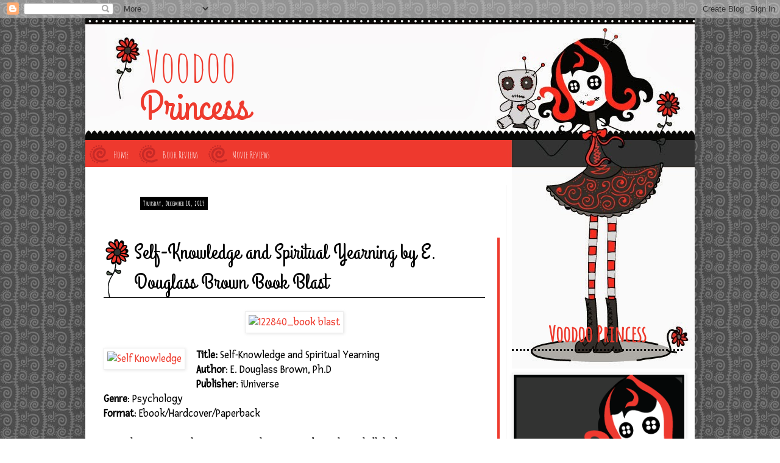

--- FILE ---
content_type: text/html; charset=UTF-8
request_url: https://voodooprincess40.blogspot.com/2015/12/self-knowledge-and-spiritual-yearning.html
body_size: 15197
content:
<!DOCTYPE html>
<html class='v2' dir='ltr' xmlns='http://www.w3.org/1999/xhtml' xmlns:b='http://www.google.com/2005/gml/b' xmlns:data='http://www.google.com/2005/gml/data' xmlns:expr='http://www.google.com/2005/gml/expr'>
<head>
<link href='https://www.blogger.com/static/v1/widgets/335934321-css_bundle_v2.css' rel='stylesheet' type='text/css'/>
<meta content='width=1100' name='viewport'/>
<link href="//fonts.googleapis.com/css?family=Amatic+SC%7CGrand+Hotel%7CAntic+Slab%7CFresca" rel="stylesheet" type="text/css">
<meta content='text/html; charset=UTF-8' http-equiv='Content-Type'/>
<meta content='blogger' name='generator'/>
<link href='https://voodooprincess40.blogspot.com/favicon.ico' rel='icon' type='image/x-icon'/>
<link href='http://voodooprincess40.blogspot.com/2015/12/self-knowledge-and-spiritual-yearning.html' rel='canonical'/>
<link rel="alternate" type="application/atom+xml" title="Voodoo Princess - Atom" href="https://voodooprincess40.blogspot.com/feeds/posts/default" />
<link rel="alternate" type="application/rss+xml" title="Voodoo Princess - RSS" href="https://voodooprincess40.blogspot.com/feeds/posts/default?alt=rss" />
<link rel="service.post" type="application/atom+xml" title="Voodoo Princess - Atom" href="https://www.blogger.com/feeds/6720062461106603927/posts/default" />

<link rel="alternate" type="application/atom+xml" title="Voodoo Princess - Atom" href="https://voodooprincess40.blogspot.com/feeds/2326593965580709607/comments/default" />
<!--Can't find substitution for tag [blog.ieCssRetrofitLinks]-->
<link href='http://reviewfromhere.com/wp-content/uploads/2015/11/122840_book-blast.jpg' rel='image_src'/>
<meta content='http://voodooprincess40.blogspot.com/2015/12/self-knowledge-and-spiritual-yearning.html' property='og:url'/>
<meta content='Self-Knowledge and Spiritual Yearning by E. Douglass Brown Book Blast' property='og:title'/>
<meta content='    Title:  Self-Knowledge and Spiritual Yearning  Author : E. Douglass Brown, Ph.D  Publisher : iUniverse  Genre : Psychology  Format : Ebo...' property='og:description'/>
<meta content='https://lh3.googleusercontent.com/blogger_img_proxy/AEn0k_sW6vCSxslUi9R0nhpLs7ezJ6RSyHZ-WnfRYwn7rPq_443S2w5IJdHxpzLh_FydeFJN9qSRJxTgiuQ_aFjSXtw9_zZ1hKJkXcjKs1183nqEC22Jb1n2KPhVhS7mgFwsZIGEAwhTeZ2puCktG2O9=w1200-h630-p-k-no-nu' property='og:image'/>
<title>Voodoo Princess: Self-Knowledge and Spiritual Yearning by E. Douglass Brown Book Blast</title>
<style id='page-skin-1' type='text/css'><!--
/*
-----------------------------------------------
Blogger Template Style
Name:     Simple
Designer: Josh Peterson
URL:      www.noaesthetic.com
----------------------------------------------- */
/* Variable definitions
====================
<Variable name="keycolor" description="Main Color" type="color" default="#66bbdd"/>
<Group description="Page Text" selector="body">
<Variable name="body.font" description="Font" type="font"
default="normal normal 12px Arial, Tahoma, Helvetica, FreeSans, sans-serif"/>
<Variable name="body.text.color" description="Text Color" type="color" default="#222222"/>
</Group>
<Group description="Backgrounds" selector=".body-fauxcolumns-outer">
<Variable name="body.background.color" description="Outer Background" type="color" default="#66bbdd"/>
<Variable name="content.background.color" description="Main Background" type="color" default="#ffffff"/>
<Variable name="header.background.color" description="Header Background" type="color" default="transparent"/>
</Group>
<Group description="Links" selector=".main-outer">
<Variable name="link.color" description="Link Color" type="color" default="#2288bb"/>
<Variable name="link.visited.color" description="Visited Color" type="color" default="#888888"/>
<Variable name="link.hover.color" description="Hover Color" type="color" default="#33aaff"/>
</Group>
<Group description="Blog Title" selector=".header h1">
<Variable name="header.font" description="Font" type="font"
default="normal normal 60px Arial, Tahoma, Helvetica, FreeSans, sans-serif"/>
<Variable name="header.text.color" description="Title Color" type="color" default="#3399bb" />
</Group>
<Group description="Blog Description" selector=".header .description">
<Variable name="description.text.color" description="Description Color" type="color"
default="#777777" />
</Group>
<Group description="Tabs Text" selector=".tabs-inner .widget li a">
<Variable name="tabs.font" description="Font" type="font"
default="normal normal 14px Arial, Tahoma, Helvetica, FreeSans, sans-serif"/>
<Variable name="tabs.text.color" description="Text Color" type="color" default="#999999"/>
<Variable name="tabs.selected.text.color" description="Selected Color" type="color" default="#000000"/>
</Group>
<Group description="Tabs Background" selector=".tabs-outer .PageList">
<Variable name="tabs.background.color" description="Background Color" type="color" default="#f5f5f5"/>
<Variable name="tabs.selected.background.color" description="Selected Color" type="color" default="#eeeeee"/>
</Group>
<Group description="Post Title" selector="h3.post-title, .comments h4">
<Variable name="post.title.font" description="Font" type="font"
default="normal normal 22px Arial, Tahoma, Helvetica, FreeSans, sans-serif"/>
</Group>
<Group description="Date Header" selector=".date-header">
<Variable name="date.header.color" description="Text Color" type="color"
default="#222222"/>
<Variable name="date.header.background.color" description="Background Color" type="color"
default="transparent"/>
</Group>
<Group description="Post Footer" selector=".post-footer">
<Variable name="post.footer.text.color" description="Text Color" type="color" default="#666666"/>
<Variable name="post.footer.background.color" description="Background Color" type="color"
default="#f9f9f9"/>
<Variable name="post.footer.border.color" description="Shadow Color" type="color" default="#eeeeee"/>
</Group>
<Group description="Gadgets" selector="h2">
<Variable name="widget.title.font" description="Title Font" type="font"
default="normal bold 11px Arial, Tahoma, Helvetica, FreeSans, sans-serif"/>
<Variable name="widget.title.text.color" description="Title Color" type="color" default="#000000"/>
<Variable name="widget.alternate.text.color" description="Alternate Color" type="color" default="#999999"/>
</Group>
<Group description="Images" selector=".main-inner">
<Variable name="image.background.color" description="Background Color" type="color" default="#ffffff"/>
<Variable name="image.border.color" description="Border Color" type="color" default="#eeeeee"/>
<Variable name="image.text.color" description="Caption Text Color" type="color" default="#222222"/>
</Group>
<Group description="Accents" selector=".content-inner">
<Variable name="body.rule.color" description="Separator Line Color" type="color" default="#eeeeee"/>
<Variable name="tabs.border.color" description="Tabs Border Color" type="color" default="#eeeeee"/>
</Group>
<Variable name="body.background" description="Body Background" type="background"
color="#66bbdd" default="$(color) none repeat scroll top left"/>
<Variable name="body.background.override" description="Body Background Override" type="string" default=""/>
<Variable name="body.background.gradient.cap" description="Body Gradient Cap" type="url"
default="url(//www.blogblog.com/1kt/simple/gradients_light.png)"/>
<Variable name="body.background.gradient.tile" description="Body Gradient Tile" type="url"
default="url(//www.blogblog.com/1kt/simple/body_gradient_tile_light.png)"/>
<Variable name="content.background.color.selector" description="Content Background Color Selector" type="string" default=".content-inner"/>
<Variable name="content.padding" description="Content Padding" type="length" default="10px"/>
<Variable name="content.padding.horizontal" description="Content Horizontal Padding" type="length" default="10px"/>
<Variable name="content.shadow.spread" description="Content Shadow Spread" type="length" default="40px"/>
<Variable name="content.shadow.spread.webkit" description="Content Shadow Spread (WebKit)" type="length" default="5px"/>
<Variable name="content.shadow.spread.ie" description="Content Shadow Spread (IE)" type="length" default="10px"/>
<Variable name="main.border.width" description="Main Border Width" type="length" default="0"/>
<Variable name="header.background.gradient" description="Header Gradient" type="url" default="none"/>
<Variable name="header.shadow.offset.left" description="Header Shadow Offset Left" type="length" default="-1px"/>
<Variable name="header.shadow.offset.top" description="Header Shadow Offset Top" type="length" default="-1px"/>
<Variable name="header.shadow.spread" description="Header Shadow Spread" type="length" default="1px"/>
<Variable name="header.padding" description="Header Padding" type="length" default="30px"/>
<Variable name="header.border.size" description="Header Border Size" type="length" default="1px"/>
<Variable name="header.bottom.border.size" description="Header Bottom Border Size" type="length" default="1px"/>
<Variable name="header.border.horizontalsize" description="Header Horizontal Border Size" type="length" default="0"/>
<Variable name="description.text.size" description="Description Text Size" type="string" default="140%"/>
<Variable name="tabs.margin.top" description="Tabs Margin Top" type="length" default="0" />
<Variable name="tabs.margin.side" description="Tabs Side Margin" type="length" default="30px" />
<Variable name="tabs.background.gradient" description="Tabs Background Gradient" type="url"
default="url(//www.blogblog.com/1kt/simple/gradients_light.png)"/>
<Variable name="tabs.border.width" description="Tabs Border Width" type="length" default="1px"/>
<Variable name="tabs.bevel.border.width" description="Tabs Bevel Border Width" type="length" default="1px"/>
<Variable name="date.header.padding" description="Date Header Padding" type="string" default="inherit"/>
<Variable name="date.header.letterspacing" description="Date Header Letter Spacing" type="string" default="inherit"/>
<Variable name="date.header.margin" description="Date Header Margin" type="string" default="inherit"/>
<Variable name="post.margin.bottom" description="Post Bottom Margin" type="length" default="25px"/>
<Variable name="image.border.small.size" description="Image Border Small Size" type="length" default="2px"/>
<Variable name="image.border.large.size" description="Image Border Large Size" type="length" default="5px"/>
<Variable name="page.width.selector" description="Page Width Selector" type="string" default=".region-inner"/>
<Variable name="page.width" description="Page Width" type="string" default="auto"/>
<Variable name="main.section.margin" description="Main Section Margin" type="length" default="15px"/>
<Variable name="main.padding" description="Main Padding" type="length" default="15px"/>
<Variable name="main.padding.top" description="Main Padding Top" type="length" default="30px"/>
<Variable name="main.padding.bottom" description="Main Padding Bottom" type="length" default="30px"/>
<Variable name="paging.background"
color="#ffffff"
description="Background of blog paging area" type="background"
default="transparent none no-repeat scroll top center"/>
<Variable name="footer.bevel" description="Bevel border length of footer" type="length" default="0"/>
<Variable name="mobile.background.overlay" description="Mobile Background Overlay" type="string"
default="transparent none repeat scroll top left"/>
<Variable name="mobile.background.size" description="Mobile Background Size" type="string" default="auto"/>
<Variable name="mobile.button.color" description="Mobile Button Color" type="color" default="#ffffff" />
<Variable name="startSide" description="Side where text starts in blog language" type="automatic" default="left"/>
<Variable name="endSide" description="Side where text ends in blog language" type="automatic" default="right"/>
*/
/* Content
----------------------------------------------- */
body {
font-family: 'Fresca', sans-serif;
color: #000;
background: url(https://blogger.googleusercontent.com/img/b/R29vZ2xl/AVvXsEjmaSSehHrOi9I2B0J4fvmGS-HQLD9p8ds9QwRzgeH5NXP4mTMgiLBy39c1jPKxfOSDcpf09gqCTgu4Cj3ZQxOqRwhNxVPQL93sqLuNLGV52iyn6wIj-9aPLwsFiJ7ukXPSPiH9N4Npyb0/s1600/bg2.jpg);
padding: 0;
font-size: 100%;
line-height: 1;
}
html body .region-inner {
min-width: 0;
max-width: 100%;
width: auto;
}
a:link {
text-decoration:none;
color: #EE3B2E;
}
a:visited {
text-decoration:none;
color: #323232;
}
a:hover {
text-decoration:underline;
color: #323232;
}
.content {
width: 1000px;
margin: 0 auto;
padding: 0;
}
.content-outer {
-moz-box-shadow: 0 0 40px rgba(0, 0, 0, .15);
-webkit-box-shadow: 0 0 5px rgba(0, 0, 0, .15);
-goog-ms-box-shadow: 0 0 10px #333333;
box-shadow: 0 0 40px rgba(0, 0, 0, .15);
margin-bottom: 0px;
background: #FFF;
}
.content-inner {
padding: 0;
}
.sidebar {
background-image: url(https://blogger.googleusercontent.com/img/b/R29vZ2xl/AVvXsEj4E5DCiq4aF3FHfhx3zJ3D_k3mmmKO4FhSk-TAe4liyAbu1bdRahU2h1TLH0H7-WBwJve6Blyletf0C4YHZ3_u9m1KPbBd6sZ1bTKQ4ik369KWm5GHJ2VyIJTsteIBvOK4BldSHQB04y0/s1600/sidebar.jpg);
background-repeat: no-repeat;
background-position: left top;
margin-top: -31px;
padding-top: 250px;
margin-left: -5px;
padding-left: 0px;
width: 280px;
padding-right: 30px;
font-family: 'Antic Slab', serif;
}
.sidebar h2 {
font-family: 'Amatic SC', cursive;
font-size: 36px;
border-bottom: 3px dotted #000;
text-align: center;
background-image: none;
padding-left: 0;
}
.profile-img {
width: 100%;
height: auto;
border-radius: 255px;
box-shadow: none;
border: solid 5px #EE3B2E ;
background: #EE3B2E ;
zoom: 1;
margin-bottom: -15px;
}
.profile-data, .profile-data a  {
background-position: 50% 50%;
font-family: 'Grand Hotel', cursive;
background-color: #FFF;
font-size: 50px;
color: #FFF;
text-align: center;
display: block;
margin: 0 auto;
}
.profile-textblock {
font-size: 13px;
text-align: center;
}
a.profile-link  {
font-family: "Amatic SC", cursive;
padding: 20px;
border-radius: 15px;
background-color: #EE3B2E ;
color: #FFF;
margin-top: 20px;
margin-right: auto;
margin-bottom: 0;
margin-left: auto;
display: block;
font-size: 16px;
width: 70%;
text-align: center;
font-weight: bold;
-webkit-transition: all .5s ease-in-out;
-moz-transition: all .5s ease-in-out;
-ms-transition: all .5s ease-in-out;
-o-transition: all .5s ease-in-out;
transition: all .5s ease-in-out;
}
a:hover.profile-link  {
font-family: 'Grand Hotel', cursive;
background-color: #E2E2E1 ;
color: #000;
display: block;
font-size: 18px;
text-decoration: none;
font-weight: normal;
}
/* Header
----------------------------------------------- */
.header-outer {
background: url(https://blogger.googleusercontent.com/img/b/R29vZ2xl/AVvXsEjRAmga_GI4DPEJjZEJaGvCwpkl0oOzea9zGQcWR3CJV09xy5Lnz2XsseBubkK4FrzXK4sEsuf3nPkKjC1TxOe1_u-X4MzHRDYCIfj6BFs8rDYG5X2fYl2F0v3I5qcurcvuB8b4U3n_4as/s1600/banner.jpg) center top;
height: 200px;
}
.Header h1 {
font-family: 'Grand Hotel', cursive;
color: #323232;
width: 30%;
font-weight: normal;
font-size: 68px;
display: block;
margin-left: 60px;
margin-top: 20px;
line-height: 1;
text-indent: 0px;
float: left;
}
.Header h1:first-line {
color: #EE3B2E;
font-size: 105%;
font-family: 'Amatic SC', cursive;
display: block;
text-indent: 10px;
}
.Header .description {
font-size: 25px;
font-family: 'Amatic SC', cursive;
color: #000;
margin-top: 20px;
}
.header-inner .Header .titlewrapper {
padding: 22px 30px;
}
.header-inner .Header .descriptionwrapper {
padding: 0;
}
/* Tabs
----------------------------------------------- */
.tabs-inner .section:first-child {
border-top: none;
}
.tabs-inner .section:first-child ul {
margin-top: none;
border-top: none;
border-left: 0 solid #eeeeee;
border-right: 0 solid #eeeeee;
}
.tabs-inner .widget ul {
background: url(https://blogger.googleusercontent.com/img/b/R29vZ2xl/AVvXsEgM5-EuRkyITbp4T34LXklUKbtpWLusWmifpzhSqpn4I-QSCIorEUMP8zXxt8FW3H9c49nmlb8ousQavwh6nJrY0llF78_cLSsVAz2PWB_Artjn8W-v4UmssMEQTKBZ5bXkITG4F0Ky2_Y/s1600/NAVIGATION.jpg) center top no-repeat;
height: 44px;
margin-top: 0;
margin-left: -30px;
margin-right: -30px;
}
.tabs-inner .widget li a {
display: inline-block;
height: 44px;
font-family: 'Amatic SC', cursive;
color: #FFF;
font-weight: normal;
font-size: 16px;
padding-top: 15px;
padding-right: 10px;
padding-bottom: 10px;
padding-left: 46px;
-webkit-transition: all 1s ease-in-out;
-moz-transition: all 1s ease-in-out;
-ms-transition: all 1s ease-in-out;
-o-transition: all 1s ease-in-out;
transition: all 1s ease-in-out;
background-image: url(https://blogger.googleusercontent.com/img/b/R29vZ2xl/AVvXsEj7fh7k2HLBbrEYoA15yFRSwr0b2YWmMh6JgeBmCnPgj1LmjwWoUG7g_cwEolcES7HfOxjvA8b_afv5G-qcCds8CAILeMpQ5LF0iC4o7eYU-VgYMkBkf29T49xuUgMpZUuPmp6-LU_g0C4/s1600/active.png);
background-repeat: no-repeat;
background-position: left top;
}
.tabs-inner .widget li:first-child a {
background-image: url(https://blogger.googleusercontent.com/img/b/R29vZ2xl/AVvXsEj7fh7k2HLBbrEYoA15yFRSwr0b2YWmMh6JgeBmCnPgj1LmjwWoUG7g_cwEolcES7HfOxjvA8b_afv5G-qcCds8CAILeMpQ5LF0iC4o7eYU-VgYMkBkf29T49xuUgMpZUuPmp6-LU_g0C4/s1600/active.png);
background-repeat: no-repeat;
background-position: left top;
}
.tabs-inner .widget li.selected a, .tabs-inner .widget li a:hover {
color: #000000;
background-color: #424243;
background-image: url(https://blogger.googleusercontent.com/img/b/R29vZ2xl/AVvXsEi-xeiF835_A14Ge3cGZUZ1Vf-DH61Q9G9nUck1gQn84Ra6ge7tPRAh7UpnCzWrroAAHNZ_DPzHSJZiAho_BuB0nTMGDfeDcgs1nXcwm1KdJ1dOqU93d9IVNxYJjEZmaK3UZwiXrPxU7S0/s1600/hover.png);
text-decoration: none;
color: #FFF;
background-repeat: no-repeat;
background-position: left top;
}
/* Columns
----------------------------------------------- */
.main-outer {
border-top: none;
padding: 0;
}
.fauxcolumn-left-outer .fauxcolumn-inner {
border-right: 1px solid #eeeeee;
}
.fauxcolumn-right-outer .fauxcolumn-inner {
border-left: 1px solid #eeeeee;
}
/* Headings
----------------------------------------------- */
h2 {
margin: 0 0 1em 0;
font-family: 'Grand Hotel', cursive;
color: #EE3B2E;
padding-left: 55px;
font-size: 36px;
background: url(https://blogger.googleusercontent.com/img/b/R29vZ2xl/AVvXsEh7PadIV1ynOoCiFGH47NQEYPZ_JDjcct89E8v2nrXbfdZLrG91AZKtHP-KA1mZlhh6suQXZ3JRm5SizwNDC-4Vs-SH1OFyyv0YLvsbAjJlR0Od6nyCYXMgTb9SXVGO0KIATTQyIBnjugI/s1600/doll.png) left top no-repeat;
background-size: auto 100%;
}
h3 {
font-family: 'Amatic SC', cursive;
}
h4 {
font-family: 'Antic Slab', serif;
}
.post p::first-line {
font-family: 'Antic Slab', serif;
}
/* Widgets
----------------------------------------------- */
.widget .zippy {
color: #999999;
text-shadow: 2px 2px 1px rgba(0, 0, 0, .1);
}
.widget .popular-posts ul {
list-style: none;
}
/* Posts
----------------------------------------------- */
.date-header span {
background-color: #000;
color: #FFF;
padding: 5px;
letter-spacing: 1px;
margin: 5px;
font-family: 'Amatic SC', cursive;
font-size: 10px;
background-image: none;
padding-left; 0px;
}
h2.date-header {
background-image: none;
padding-left; 0px;
}
.main-inner {
padding-top: 30px;
padding-bottom: 30px;
}
.main-inner .column-center-inner {
padding: 0 15px;
}
.main-inner .column-center-inner .section {
margin: 0 15px;
}
.post {
margin-right: -20px;
max-width: 700px;
border-right: solid 4px #EE3B2E;
padding-right: 20px;
}
h3.post-title {
font-family: 'Grand Hotel', cursive;
font-size: 35px;
padding-left: 50px;
margin: .75em 0 0;
background: url(https://blogger.googleusercontent.com/img/b/R29vZ2xl/AVvXsEiaRpN39-U28R86CHbuQlRILJxJ0_mDAgGZQPStQMOs_U4UdbVErCZeSqvHzGLxRG50JSsDkMwvFhenFLOcP0mIRrygJrVF4h30itlb46-llECCyK_YGEx5BFYvMr1gGkBO5ij-QK0Vbg4/s1600/flower.png) left top no-repeat;
font-weight: normal;
border-bottom: 1px solid #000;
}
.comments h4 {
font-family: 'Grand Hotel', cursive;
margin: .75em 0 0;
}
.post-body {
font-size: 110%;
line-height: 1.4;
position: relative;
}
.post-body img, .post-body .tr-caption-container, .Profile img, .Image img,
.BlogList .item-thumbnail img {
padding: 2px;
background: #ffffff;
border: 1px solid #eeeeee;
-moz-box-shadow: 1px 1px 5px rgba(0, 0, 0, .1);
-webkit-box-shadow: 1px 1px 5px rgba(0, 0, 0, .1);
box-shadow: 1px 1px 5px rgba(0, 0, 0, .1);
}
.post-body img, .post-body .tr-caption-container {
padding: 5px;
}
.post-body .tr-caption-container {
color: #222222;
}
.post-body .tr-caption-container img {
padding: 0;
background: transparent;
border: none;
-moz-box-shadow: 0 0 0 rgba(0, 0, 0, .1);
-webkit-box-shadow: 0 0 0 rgba(0, 0, 0, .1);
box-shadow: 0 0 0 rgba(0, 0, 0, .1);
}
.post-header {
margin: 0 0 1.5em;
line-height: 1.6;
font-size: 90%;
}
.post-footer {
margin: 20px -2px 0;
padding: 5px 10px;
color: #666666;
background-color: #999;
border-bottom: 1px solid #000;
line-height: 1.6;
font-size: 90%;
}
#comments .comment-author {
padding-top: 1.5em;
border-top: 1px solid #eeeeee;
background-position: 0 1.5em;
}
#comments .comment-author:first-child {
padding-top: 0;
border-top: none;
}
.avatar-image-container {
margin: .2em 0 0;
}
#comments .avatar-image-container img {
border: 1px solid #eeeeee;
}
/* Comments
----------------------------------------------- */
.comments .comments-content .icon.blog-author {
background-repeat: no-repeat;
background-image: url([data-uri]);
}
.comments .comments-content .loadmore a {
border-top: 1px solid #999999;
border-bottom: 1px solid #999999;
}
.comments .comment-thread.inline-thread {
background-color: #f9f9f9;
}
.comments .continue {
border-top: 2px solid #999999;
}
/* Accents
---------------------------------------------- */
.section-columns td.columns-cell {
border-left: 1px solid #eeeeee;
}
.blog-pager {
background: transparent none no-repeat scroll top center;
}
.blog-pager-older-link, .home-link,
.blog-pager-newer-link {
background-color: #ffffff;
padding: 5px;
}
.footer-outer {
border-top: 0 dashed #bbbbbb;
}
footer {
background: #000;
color: #FFF;
}
footer a:visited {
color: #FFF;
}
footer a:hover {
color: #EE3B2E ;
}
blockquote {
background: url(https://blogger.googleusercontent.com/img/b/R29vZ2xl/AVvXsEgHxO2UcfnYaPbGMFrfIonbxR34exlXJEpsY0pp4LPG8PZ8MLly6-Op9xDrWlimzgQJ8bNtz_flg2ajV5kzE-1QZT5AbIcxygaSJjWjGYLjtWydA6fBZfs3pn8dgIkDXu4m8nPBW3PoHQw/s1600/blockquote.png) right top no-repeat;
background-size: auto 100%;
padding-right: 90px;
font-family: 'Grand Hotel', cursive;
font-size: 110%;
}
/* Mobile
----------------------------------------------- */
body.mobile  {
background-size: auto;
}
.mobile .body-fauxcolumn-outer {
background: transparent none repeat scroll top left;
}
.mobile .body-fauxcolumn-outer .cap-top {
background-size: 100% auto;
}
.mobile .content-outer {
-webkit-box-shadow: 0 0 3px rgba(0, 0, 0, .15);
box-shadow: 0 0 3px rgba(0, 0, 0, .15);
}
body.mobile .AdSense {
margin: 0 -40px;
}
.mobile .tabs-inner .widget ul {
margin-left: 0;
margin-right: 0;
}
.mobile .post {
margin: 0;
}
.mobile .main-inner .column-center-inner .section {
margin: 0;
}
.mobile .date-header span {
padding: 0.1em 10px;
margin: 0 -10px;
}
.mobile h3.post-title {
margin: 0;
}
.mobile .blog-pager {
background: transparent none no-repeat scroll top center;
}
.mobile .footer-outer {
border-top: none;
}
.mobile .main-inner, .mobile .footer-inner {
background-color: #ffffff;
}
.mobile-index-contents {
color: #222222;
}
.mobile-link-button {
background-color: #2288bb;
}
.mobile-link-button a:link, .mobile-link-button a:visited {
color: #ffffff;
}
.mobile .tabs-inner .section:first-child {
border-top: none;
}
.mobile .tabs-inner .PageList .widget-content {
background-color: #eeeeee;
color: #000000;
border-top: 1px solid #eeeeee;
border-bottom: 1px solid #eeeeee;
}
.mobile .tabs-inner .PageList .widget-content .pagelist-arrow {
border-left: 1px solid #eeeeee;
}

--></style>
<style id='template-skin-1' type='text/css'><!--
body {
min-width: 1000px;
}
.content-outer, .content-fauxcolumn-outer, .region-inner {
min-width: 1000px;
max-width: 1000px;
_width: 1000px;
}
.main-inner .columns {
padding-left: 0px;
padding-right: 310px;
}
.main-inner .fauxcolumn-center-outer {
left: 0px;
right: 310px;
/* IE6 does not respect left and right together */
_width: expression(this.parentNode.offsetWidth -
parseInt("0px") -
parseInt("310px") + 'px');
}
.main-inner .fauxcolumn-left-outer {
width: 0px;
}
.main-inner .fauxcolumn-right-outer {
width: 310px;
}
.main-inner .column-left-outer {
width: 0px;
right: 100%;
margin-left: -0px;
}
.main-inner .column-right-outer {
width: 310px;
margin-right: -310px;
}
#layout {
min-width: 0;
}
#layout .content-outer {
min-width: 0;
width: 800px;
}
#layout .region-inner {
min-width: 0;
width: auto;
}
--></style>
<link href='https://www.blogger.com/dyn-css/authorization.css?targetBlogID=6720062461106603927&amp;zx=8dd6795b-981b-44e0-aa4d-cbe7f026c675' media='none' onload='if(media!=&#39;all&#39;)media=&#39;all&#39;' rel='stylesheet'/><noscript><link href='https://www.blogger.com/dyn-css/authorization.css?targetBlogID=6720062461106603927&amp;zx=8dd6795b-981b-44e0-aa4d-cbe7f026c675' rel='stylesheet'/></noscript>
<meta name='google-adsense-platform-account' content='ca-host-pub-1556223355139109'/>
<meta name='google-adsense-platform-domain' content='blogspot.com'/>

</head>
<body class='loading'>
<div class='navbar section' id='navbar'><div class='widget Navbar' data-version='1' id='Navbar1'><script type="text/javascript">
    function setAttributeOnload(object, attribute, val) {
      if(window.addEventListener) {
        window.addEventListener('load',
          function(){ object[attribute] = val; }, false);
      } else {
        window.attachEvent('onload', function(){ object[attribute] = val; });
      }
    }
  </script>
<div id="navbar-iframe-container"></div>
<script type="text/javascript" src="https://apis.google.com/js/platform.js"></script>
<script type="text/javascript">
      gapi.load("gapi.iframes:gapi.iframes.style.bubble", function() {
        if (gapi.iframes && gapi.iframes.getContext) {
          gapi.iframes.getContext().openChild({
              url: 'https://www.blogger.com/navbar/6720062461106603927?po\x3d2326593965580709607\x26origin\x3dhttps://voodooprincess40.blogspot.com',
              where: document.getElementById("navbar-iframe-container"),
              id: "navbar-iframe"
          });
        }
      });
    </script><script type="text/javascript">
(function() {
var script = document.createElement('script');
script.type = 'text/javascript';
script.src = '//pagead2.googlesyndication.com/pagead/js/google_top_exp.js';
var head = document.getElementsByTagName('head')[0];
if (head) {
head.appendChild(script);
}})();
</script>
</div></div>
<div class='body-fauxcolumns'>
<div class='fauxcolumn-outer body-fauxcolumn-outer'>
<div class='cap-top'>
<div class='cap-left'></div>
<div class='cap-right'></div>
</div>
<div class='fauxborder-left'>
<div class='fauxborder-right'></div>
<div class='fauxcolumn-inner'>
</div>
</div>
<div class='cap-bottom'>
<div class='cap-left'></div>
<div class='cap-right'></div>
</div>
</div>
</div>
<div class='content'>
<div class='content-fauxcolumns'>
<div class='fauxcolumn-outer content-fauxcolumn-outer'>
<div class='cap-top'>
<div class='cap-left'></div>
<div class='cap-right'></div>
</div>
<div class='fauxborder-left'>
<div class='fauxborder-right'></div>
<div class='fauxcolumn-inner'>
</div>
</div>
<div class='cap-bottom'>
<div class='cap-left'></div>
<div class='cap-right'></div>
</div>
</div>
</div>
<div class='content-outer'>
<div class='content-cap-top cap-top'>
<div class='cap-left'></div>
<div class='cap-right'></div>
</div>
<div class='fauxborder-left content-fauxborder-left'>
<div class='fauxborder-right content-fauxborder-right'></div>
<div class='content-inner'>
<header>
<div class='header-outer'>
<div class='header-cap-top cap-top'>
<div class='cap-left'></div>
<div class='cap-right'></div>
</div>
<div class='fauxborder-left header-fauxborder-left'>
<div class='fauxborder-right header-fauxborder-right'></div>
<div class='region-inner header-inner'>
<div class='header section' id='header'><div class='widget Header' data-version='1' id='Header1'>
<div id='header-inner'>
<div class='titlewrapper'>
<h1 class='title'>
<a href='https://voodooprincess40.blogspot.com/'>
Voodoo Princess
</a>
</h1>
</div>
<div class='descriptionwrapper'>
<p class='description'><span>
</span></p>
</div>
</div>
</div></div>
</div>
</div>
<div class='header-cap-bottom cap-bottom'>
<div class='cap-left'></div>
<div class='cap-right'></div>
</div>
</div>
</header>
<div class='tabs-outer'>
<div class='tabs-cap-top cap-top'>
<div class='cap-left'></div>
<div class='cap-right'></div>
</div>
<div class='fauxborder-left tabs-fauxborder-left'>
<div class='fauxborder-right tabs-fauxborder-right'></div>
<div class='region-inner tabs-inner'>
<div class='tabs section' id='crosscol'><div class='widget PageList' data-version='1' id='PageList1'>
<h2>Pages</h2>
<div class='widget-content'>
<ul>
<li>
<a href='https://voodooprincess40.blogspot.com/'>Home</a>
</li>
<li>
<a href='https://voodooprincess40.blogspot.com/p/book-reviews.html'>Book Reviews</a>
</li>
<li>
<a href='https://voodooprincess40.blogspot.com/p/movie-reviews.html'>Movie Reviews</a>
</li>
</ul>
<div class='clear'></div>
</div>
</div></div>
<div class='tabs no-items section' id='crosscol-overflow'></div>
</div>
</div>
<div class='tabs-cap-bottom cap-bottom'>
<div class='cap-left'></div>
<div class='cap-right'></div>
</div>
</div>
<div class='main-outer'>
<div class='main-cap-top cap-top'>
<div class='cap-left'></div>
<div class='cap-right'></div>
</div>
<div class='fauxborder-left main-fauxborder-left'>
<div class='fauxborder-right main-fauxborder-right'></div>
<div class='region-inner main-inner'>
<div class='columns fauxcolumns'>
<div class='fauxcolumn-outer fauxcolumn-center-outer'>
<div class='cap-top'>
<div class='cap-left'></div>
<div class='cap-right'></div>
</div>
<div class='fauxborder-left'>
<div class='fauxborder-right'></div>
<div class='fauxcolumn-inner'>
</div>
</div>
<div class='cap-bottom'>
<div class='cap-left'></div>
<div class='cap-right'></div>
</div>
</div>
<div class='fauxcolumn-outer fauxcolumn-left-outer'>
<div class='cap-top'>
<div class='cap-left'></div>
<div class='cap-right'></div>
</div>
<div class='fauxborder-left'>
<div class='fauxborder-right'></div>
<div class='fauxcolumn-inner'>
</div>
</div>
<div class='cap-bottom'>
<div class='cap-left'></div>
<div class='cap-right'></div>
</div>
</div>
<div class='fauxcolumn-outer fauxcolumn-right-outer'>
<div class='cap-top'>
<div class='cap-left'></div>
<div class='cap-right'></div>
</div>
<div class='fauxborder-left'>
<div class='fauxborder-right'></div>
<div class='fauxcolumn-inner'>
</div>
</div>
<div class='cap-bottom'>
<div class='cap-left'></div>
<div class='cap-right'></div>
</div>
</div>
<!-- corrects IE6 width calculation -->
<div class='columns-inner'>
<div class='column-center-outer'>
<div class='column-center-inner'>
<div class='main section' id='main'><div class='widget Blog' data-version='1' id='Blog1'>
<div class='blog-posts hfeed'>

          <div class="date-outer">
        
<h2 class='date-header'><span>Thursday, December 10, 2015</span></h2>

          <div class="date-posts">
        
<div class='post-outer'>
<div class='post hentry' itemprop='blogPost' itemscope='itemscope' itemtype='http://schema.org/BlogPosting'>
<meta content='http://reviewfromhere.com/wp-content/uploads/2015/11/122840_book-blast.jpg' itemprop='image_url'/>
<meta content='6720062461106603927' itemprop='blogId'/>
<meta content='2326593965580709607' itemprop='postId'/>
<a name='2326593965580709607'></a>
<h3 class='post-title entry-title' itemprop='name'>
Self-Knowledge and Spiritual Yearning by E. Douglass Brown Book Blast
</h3>
<div class='post-header'>
<div class='post-header-line-1'></div>
</div>
<div class='post-body entry-content' id='post-body-2326593965580709607' itemprop='description articleBody'>
<div align="center" style="text-align: center;">
<a href="http://reviewfromhere.com/wp-content/uploads/2015/11/122840_book-blast.jpg"><img alt="122840_book blast" class="aligncenter size-full wp-image-8448" height="222" src="https://lh3.googleusercontent.com/blogger_img_proxy/AEn0k_sW6vCSxslUi9R0nhpLs7ezJ6RSyHZ-WnfRYwn7rPq_443S2w5IJdHxpzLh_FydeFJN9qSRJxTgiuQ_aFjSXtw9_zZ1hKJkXcjKs1183nqEC22Jb1n2KPhVhS7mgFwsZIGEAwhTeZ2puCktG2O9=s0-d" width="450"></a></div>
<div align="center" style="text-align: center;">
<br /></div>
<a href="http://reviewfromhere.com/wp-content/uploads/2015/11/Self-Knowledge.jpg" style="clear: left; float: left; margin-bottom: 1em; margin-right: 1em;"><img alt="Self Knowledge" class="alignleft size-full wp-image-8449" height="332" src="https://lh3.googleusercontent.com/blogger_img_proxy/AEn0k_sm3OQBcZLhklCV8fEDQJ-9YcRMc5v2zYs7-tpsVb0MlFzh1-x_9r5ypbl2wefnArTtitvh8_2BNmLiGFq-cZ0WcT3AQMNtUgFqGNcZaKodl7sS8OoE3QGU8bWmQokL660PXOcdWFBO6_fb=s0-d" width="220"></a><strong>Title:&nbsp;</strong>Self-Knowledge and Spiritual Yearning<br />
<b>Author</b>: E. Douglass Brown, Ph.D<br />
<b>Publisher</b>: iUniverse<br />
<b>Genre</b>: Psychology<br />
<b>Format</b>: Ebook/Hardcover/Paperback<br />
<br />
According to E. Douglass Brown, modern science has silenced all doubt among open-minded informed people that life emanates from an intelligent designer. The all-encompassing, distinct characteristic of the human being is an inborn link to the spirit of God. To cultivate that link, the Creator provides human beings with a divine paradigm for self-development.

In Self-Knowledge and Spiritual Yearning: The Role of Spirituality in Psychological Health, Dr. Brown offers revitalizing prescriptions from the Quran for cultivating a healthy personality and for healing the person who has suffered psychospiritual injury and rupture from his or her true self. Dr. Brown also describes seven stages of psychospiritual self-development identified centuries ago by Islamic scholars and mystics, and provides examples of behavior in each stage.

Through the use of universal metaphors, Dr. Brown explains how a person advances to higher levels of self-awareness, finally culminating in unfettered God-consciousness. He also includes instructions from the Quran about how to overcome life situations that impede your progress in achieving a greater plane of consciousness. Learn to focus on spiritual healing and start integrating it into your daily life!
<br />
<br />
<div style="text-align: center;">
<b>ORDER INFORMATION</b></div>
<div style="text-align: center;">
<b></b><em>Self-Knowledge and Spiritual Yearning is available for order at</em></div>
<div style="text-align: center;">
<a href="http://www.amazon.com/Self-Knowledge-Spiritual-Yearning-Spirituality-Psychological/dp/0595437672/ref=sr_1_1?ie=UTF8&amp;qid=1447272907&amp;sr=8-1&amp;keywords=self-knowledge+and+spiritual+yearning" target="_blank"><img alt="amazon" height="50" src="https://lh3.googleusercontent.com/blogger_img_proxy/AEn0k_toWryU_VHGhHZZURjoXZTpkRT3CTb1COCZPCP93xX4suKwQuVB5d7a3O6A6fHRWgbi9c-MCJ5hbO1VRBrkgJTdZa_hOaISsMFDsQ5Kr_hvMObwQMIYNVpz2WwQ6Bk76T7oizRPNgQ=s0-d" width="50"></a></div>
<div style="text-align: center;">
<br /></div>
&nbsp;

&nbsp;

E. Douglass Brown holds a BS in Psychology and Philosophy from St. Louis University, an MA in Social Psychology from the University of Iowa, and a PhD in Psychology from St. Louis University. A former Associate Professor of Psychology and licensed Clinical Psychologist for twenty-nine years, Dr. Brown has worked with patient populations in varied settings.&nbsp;<b>
</b>

&nbsp;
<br />
<h2>
E. Douglass is giving away a $25 Gift Card!</h2>
&nbsp;
<br />
<div>
<b>Terms &amp; Conditions:</b></div>
<ul>
<li>By entering the giveaway, you are confirming you are at least 18 years old.</li>
<li>One winner will be chosen via Rafflecopter to receive one $25 Gift Certificate to the e-retailer of your choice</li>
<li>This giveaway begins November 30 and ends on December 11.</li>
<li>Winners will be contacted via email on December 12.</li>
<li>Winner has 48 hours to reply.</li>
</ul>
Good luck everyone!
<br />
<h3>
ENTER TO WIN!</h3>
<a class="rcptr" data-raflid="1d4d8afe368" data-template="" data-theme="classic" href="http://www.rafflecopter.com/rafl/display/1d4d8afe368/" id="rcwidget_aujtviig" rel="nofollow">a Rafflecopter giveaway</a>
<div style='clear: both;'></div>
</div>
<div class='post-footer'>
<div class='post-footer-line post-footer-line-1'><span class='post-author vcard'>
</span>
<span class='post-timestamp'>
at
<meta content='http://voodooprincess40.blogspot.com/2015/12/self-knowledge-and-spiritual-yearning.html' itemprop='url'/>
<a class='timestamp-link' href='https://voodooprincess40.blogspot.com/2015/12/self-knowledge-and-spiritual-yearning.html' rel='bookmark' title='permanent link'><abbr class='published' itemprop='datePublished' title='2015-12-10T10:36:00-08:00'>10:36&#8239;AM</abbr></a>
</span>
<span class='post-comment-link'>
</span>
<span class='post-icons'>
<span class='item-control blog-admin pid-466320792'>
<a href='https://www.blogger.com/post-edit.g?blogID=6720062461106603927&postID=2326593965580709607&from=pencil' title='Edit Post'>
<img alt='' class='icon-action' height='18' src='https://resources.blogblog.com/img/icon18_edit_allbkg.gif' width='18'/>
</a>
</span>
</span>
<div class='post-share-buttons goog-inline-block'>
<a class='goog-inline-block share-button sb-email' href='https://www.blogger.com/share-post.g?blogID=6720062461106603927&postID=2326593965580709607&target=email' target='_blank' title='Email This'><span class='share-button-link-text'>Email This</span></a><a class='goog-inline-block share-button sb-blog' href='https://www.blogger.com/share-post.g?blogID=6720062461106603927&postID=2326593965580709607&target=blog' onclick='window.open(this.href, "_blank", "height=270,width=475"); return false;' target='_blank' title='BlogThis!'><span class='share-button-link-text'>BlogThis!</span></a><a class='goog-inline-block share-button sb-twitter' href='https://www.blogger.com/share-post.g?blogID=6720062461106603927&postID=2326593965580709607&target=twitter' target='_blank' title='Share to X'><span class='share-button-link-text'>Share to X</span></a><a class='goog-inline-block share-button sb-facebook' href='https://www.blogger.com/share-post.g?blogID=6720062461106603927&postID=2326593965580709607&target=facebook' onclick='window.open(this.href, "_blank", "height=430,width=640"); return false;' target='_blank' title='Share to Facebook'><span class='share-button-link-text'>Share to Facebook</span></a>
</div>
</div>
<div class='post-footer-line post-footer-line-2'><span class='post-labels'>
</span>
</div>
<div class='post-footer-line post-footer-line-3'><span class='post-location'>
</span>
</div>
</div>
</div>
<div class='comments' id='comments'>
<a name='comments'></a>
<h4>No comments:</h4>
<div id='Blog1_comments-block-wrapper'>
<dl class='avatar-comment-indent' id='comments-block'>
</dl>
</div>
<p class='comment-footer'>
<div class='comment-form'>
<a name='comment-form'></a>
<h4 id='comment-post-message'>Post a Comment</h4>
<p>
</p>
<a href='https://www.blogger.com/comment/frame/6720062461106603927?po=2326593965580709607&hl=en&saa=85391&origin=https://voodooprincess40.blogspot.com' id='comment-editor-src'></a>
<iframe allowtransparency='true' class='blogger-iframe-colorize blogger-comment-from-post' frameborder='0' height='410px' id='comment-editor' name='comment-editor' src='' width='100%'></iframe>
<script src='https://www.blogger.com/static/v1/jsbin/2830521187-comment_from_post_iframe.js' type='text/javascript'></script>
<script type='text/javascript'>
      BLOG_CMT_createIframe('https://www.blogger.com/rpc_relay.html');
    </script>
</div>
</p>
</div>
</div>

        </div></div>
      
</div>
<div class='blog-pager' id='blog-pager'>
<span id='blog-pager-newer-link'>
<a class='blog-pager-newer-link' href='https://voodooprincess40.blogspot.com/2015/12/chapters-by-dianna-hubbard-stein-book.html' id='Blog1_blog-pager-newer-link' title='Newer Post'>Newer Post</a>
</span>
<span id='blog-pager-older-link'>
<a class='blog-pager-older-link' href='https://voodooprincess40.blogspot.com/2015/12/book-blast-reflective-leaders-and-high.html' id='Blog1_blog-pager-older-link' title='Older Post'>Older Post</a>
</span>
<a class='home-link' href='https://voodooprincess40.blogspot.com/'>Home</a>
</div>
<div class='clear'></div>
<div class='post-feeds'>
<div class='feed-links'>
Subscribe to:
<a class='feed-link' href='https://voodooprincess40.blogspot.com/feeds/2326593965580709607/comments/default' target='_blank' type='application/atom+xml'>Post Comments (Atom)</a>
</div>
</div>
</div></div>
</div>
</div>
<div class='column-left-outer'>
<div class='column-left-inner'>
<aside>
</aside>
</div>
</div>
<div class='column-right-outer'>
<div class='column-right-inner'>
<aside>
<div class='sidebar section' id='sidebar-right-1'><div class='widget Image' data-version='1' id='Image1'>
<h2>Voodoo Princess</h2>
<div class='widget-content'>
<a href='http://voodooprincess40.blogspot.com'>
<img alt='Voodoo Princess' height='191' id='Image1_img' src='https://blogger.googleusercontent.com/img/b/R29vZ2xl/AVvXsEg6mFxTJnn8Eafa5txtIcgu9JVVq6AdWCp2D90vyqBvZSF43hSrJ5MfN4nPwFSf-m2KXefR6e_rHUUguIHlbcY9PrKqgMEHY4Jg-lGHx-iHfJctHYi5VDBwgfpStW5K_J2VfYag-fcghFO9/s1600/VoodooPrincessButton.png' width='280'/>
</a>
<br/>
<span class='caption'>Voodoo Princess</span>
</div>
<div class='clear'></div>
</div><div class='widget BlogArchive' data-version='1' id='BlogArchive1'>
<h2>Blog Archive</h2>
<div class='widget-content'>
<div class='ltr' id='ArchiveList'>
<div id='BlogArchive1_ArchiveList'>
<ul class='hierarchy'>
<li class='archivedate collapsed'>
<a class='toggle'>
<span class='zippy'></span>
</a>
<a class='post-count-link' href='https://voodooprincess40.blogspot.com/2022/'>
2022
</a>
<span class='post-count' dir='ltr'>(1)</span>
<ul class='hierarchy'>
<li class='archivedate collapsed'>
<a class='toggle'>
<span class='zippy'></span>
</a>
<a class='post-count-link' href='https://voodooprincess40.blogspot.com/2022/05/'>
May
</a>
<span class='post-count' dir='ltr'>(1)</span>
</li>
</ul>
</li>
</ul>
<ul class='hierarchy'>
<li class='archivedate collapsed'>
<a class='toggle'>
<span class='zippy'></span>
</a>
<a class='post-count-link' href='https://voodooprincess40.blogspot.com/2021/'>
2021
</a>
<span class='post-count' dir='ltr'>(5)</span>
<ul class='hierarchy'>
<li class='archivedate collapsed'>
<a class='toggle'>
<span class='zippy'></span>
</a>
<a class='post-count-link' href='https://voodooprincess40.blogspot.com/2021/07/'>
July
</a>
<span class='post-count' dir='ltr'>(1)</span>
</li>
</ul>
<ul class='hierarchy'>
<li class='archivedate collapsed'>
<a class='toggle'>
<span class='zippy'></span>
</a>
<a class='post-count-link' href='https://voodooprincess40.blogspot.com/2021/05/'>
May
</a>
<span class='post-count' dir='ltr'>(3)</span>
</li>
</ul>
<ul class='hierarchy'>
<li class='archivedate collapsed'>
<a class='toggle'>
<span class='zippy'></span>
</a>
<a class='post-count-link' href='https://voodooprincess40.blogspot.com/2021/04/'>
April
</a>
<span class='post-count' dir='ltr'>(1)</span>
</li>
</ul>
</li>
</ul>
<ul class='hierarchy'>
<li class='archivedate collapsed'>
<a class='toggle'>
<span class='zippy'></span>
</a>
<a class='post-count-link' href='https://voodooprincess40.blogspot.com/2020/'>
2020
</a>
<span class='post-count' dir='ltr'>(11)</span>
<ul class='hierarchy'>
<li class='archivedate collapsed'>
<a class='toggle'>
<span class='zippy'></span>
</a>
<a class='post-count-link' href='https://voodooprincess40.blogspot.com/2020/12/'>
December
</a>
<span class='post-count' dir='ltr'>(1)</span>
</li>
</ul>
<ul class='hierarchy'>
<li class='archivedate collapsed'>
<a class='toggle'>
<span class='zippy'></span>
</a>
<a class='post-count-link' href='https://voodooprincess40.blogspot.com/2020/08/'>
August
</a>
<span class='post-count' dir='ltr'>(3)</span>
</li>
</ul>
<ul class='hierarchy'>
<li class='archivedate collapsed'>
<a class='toggle'>
<span class='zippy'></span>
</a>
<a class='post-count-link' href='https://voodooprincess40.blogspot.com/2020/07/'>
July
</a>
<span class='post-count' dir='ltr'>(1)</span>
</li>
</ul>
<ul class='hierarchy'>
<li class='archivedate collapsed'>
<a class='toggle'>
<span class='zippy'></span>
</a>
<a class='post-count-link' href='https://voodooprincess40.blogspot.com/2020/04/'>
April
</a>
<span class='post-count' dir='ltr'>(1)</span>
</li>
</ul>
<ul class='hierarchy'>
<li class='archivedate collapsed'>
<a class='toggle'>
<span class='zippy'></span>
</a>
<a class='post-count-link' href='https://voodooprincess40.blogspot.com/2020/03/'>
March
</a>
<span class='post-count' dir='ltr'>(1)</span>
</li>
</ul>
<ul class='hierarchy'>
<li class='archivedate collapsed'>
<a class='toggle'>
<span class='zippy'></span>
</a>
<a class='post-count-link' href='https://voodooprincess40.blogspot.com/2020/02/'>
February
</a>
<span class='post-count' dir='ltr'>(1)</span>
</li>
</ul>
<ul class='hierarchy'>
<li class='archivedate collapsed'>
<a class='toggle'>
<span class='zippy'></span>
</a>
<a class='post-count-link' href='https://voodooprincess40.blogspot.com/2020/01/'>
January
</a>
<span class='post-count' dir='ltr'>(3)</span>
</li>
</ul>
</li>
</ul>
<ul class='hierarchy'>
<li class='archivedate collapsed'>
<a class='toggle'>
<span class='zippy'></span>
</a>
<a class='post-count-link' href='https://voodooprincess40.blogspot.com/2019/'>
2019
</a>
<span class='post-count' dir='ltr'>(20)</span>
<ul class='hierarchy'>
<li class='archivedate collapsed'>
<a class='toggle'>
<span class='zippy'></span>
</a>
<a class='post-count-link' href='https://voodooprincess40.blogspot.com/2019/12/'>
December
</a>
<span class='post-count' dir='ltr'>(2)</span>
</li>
</ul>
<ul class='hierarchy'>
<li class='archivedate collapsed'>
<a class='toggle'>
<span class='zippy'></span>
</a>
<a class='post-count-link' href='https://voodooprincess40.blogspot.com/2019/11/'>
November
</a>
<span class='post-count' dir='ltr'>(3)</span>
</li>
</ul>
<ul class='hierarchy'>
<li class='archivedate collapsed'>
<a class='toggle'>
<span class='zippy'></span>
</a>
<a class='post-count-link' href='https://voodooprincess40.blogspot.com/2019/10/'>
October
</a>
<span class='post-count' dir='ltr'>(1)</span>
</li>
</ul>
<ul class='hierarchy'>
<li class='archivedate collapsed'>
<a class='toggle'>
<span class='zippy'></span>
</a>
<a class='post-count-link' href='https://voodooprincess40.blogspot.com/2019/07/'>
July
</a>
<span class='post-count' dir='ltr'>(4)</span>
</li>
</ul>
<ul class='hierarchy'>
<li class='archivedate collapsed'>
<a class='toggle'>
<span class='zippy'></span>
</a>
<a class='post-count-link' href='https://voodooprincess40.blogspot.com/2019/06/'>
June
</a>
<span class='post-count' dir='ltr'>(1)</span>
</li>
</ul>
<ul class='hierarchy'>
<li class='archivedate collapsed'>
<a class='toggle'>
<span class='zippy'></span>
</a>
<a class='post-count-link' href='https://voodooprincess40.blogspot.com/2019/05/'>
May
</a>
<span class='post-count' dir='ltr'>(2)</span>
</li>
</ul>
<ul class='hierarchy'>
<li class='archivedate collapsed'>
<a class='toggle'>
<span class='zippy'></span>
</a>
<a class='post-count-link' href='https://voodooprincess40.blogspot.com/2019/04/'>
April
</a>
<span class='post-count' dir='ltr'>(1)</span>
</li>
</ul>
<ul class='hierarchy'>
<li class='archivedate collapsed'>
<a class='toggle'>
<span class='zippy'></span>
</a>
<a class='post-count-link' href='https://voodooprincess40.blogspot.com/2019/03/'>
March
</a>
<span class='post-count' dir='ltr'>(1)</span>
</li>
</ul>
<ul class='hierarchy'>
<li class='archivedate collapsed'>
<a class='toggle'>
<span class='zippy'></span>
</a>
<a class='post-count-link' href='https://voodooprincess40.blogspot.com/2019/02/'>
February
</a>
<span class='post-count' dir='ltr'>(2)</span>
</li>
</ul>
<ul class='hierarchy'>
<li class='archivedate collapsed'>
<a class='toggle'>
<span class='zippy'></span>
</a>
<a class='post-count-link' href='https://voodooprincess40.blogspot.com/2019/01/'>
January
</a>
<span class='post-count' dir='ltr'>(3)</span>
</li>
</ul>
</li>
</ul>
<ul class='hierarchy'>
<li class='archivedate collapsed'>
<a class='toggle'>
<span class='zippy'></span>
</a>
<a class='post-count-link' href='https://voodooprincess40.blogspot.com/2018/'>
2018
</a>
<span class='post-count' dir='ltr'>(58)</span>
<ul class='hierarchy'>
<li class='archivedate collapsed'>
<a class='toggle'>
<span class='zippy'></span>
</a>
<a class='post-count-link' href='https://voodooprincess40.blogspot.com/2018/12/'>
December
</a>
<span class='post-count' dir='ltr'>(6)</span>
</li>
</ul>
<ul class='hierarchy'>
<li class='archivedate collapsed'>
<a class='toggle'>
<span class='zippy'></span>
</a>
<a class='post-count-link' href='https://voodooprincess40.blogspot.com/2018/11/'>
November
</a>
<span class='post-count' dir='ltr'>(5)</span>
</li>
</ul>
<ul class='hierarchy'>
<li class='archivedate collapsed'>
<a class='toggle'>
<span class='zippy'></span>
</a>
<a class='post-count-link' href='https://voodooprincess40.blogspot.com/2018/10/'>
October
</a>
<span class='post-count' dir='ltr'>(6)</span>
</li>
</ul>
<ul class='hierarchy'>
<li class='archivedate collapsed'>
<a class='toggle'>
<span class='zippy'></span>
</a>
<a class='post-count-link' href='https://voodooprincess40.blogspot.com/2018/09/'>
September
</a>
<span class='post-count' dir='ltr'>(2)</span>
</li>
</ul>
<ul class='hierarchy'>
<li class='archivedate collapsed'>
<a class='toggle'>
<span class='zippy'></span>
</a>
<a class='post-count-link' href='https://voodooprincess40.blogspot.com/2018/08/'>
August
</a>
<span class='post-count' dir='ltr'>(9)</span>
</li>
</ul>
<ul class='hierarchy'>
<li class='archivedate collapsed'>
<a class='toggle'>
<span class='zippy'></span>
</a>
<a class='post-count-link' href='https://voodooprincess40.blogspot.com/2018/07/'>
July
</a>
<span class='post-count' dir='ltr'>(3)</span>
</li>
</ul>
<ul class='hierarchy'>
<li class='archivedate collapsed'>
<a class='toggle'>
<span class='zippy'></span>
</a>
<a class='post-count-link' href='https://voodooprincess40.blogspot.com/2018/06/'>
June
</a>
<span class='post-count' dir='ltr'>(3)</span>
</li>
</ul>
<ul class='hierarchy'>
<li class='archivedate collapsed'>
<a class='toggle'>
<span class='zippy'></span>
</a>
<a class='post-count-link' href='https://voodooprincess40.blogspot.com/2018/05/'>
May
</a>
<span class='post-count' dir='ltr'>(5)</span>
</li>
</ul>
<ul class='hierarchy'>
<li class='archivedate collapsed'>
<a class='toggle'>
<span class='zippy'></span>
</a>
<a class='post-count-link' href='https://voodooprincess40.blogspot.com/2018/04/'>
April
</a>
<span class='post-count' dir='ltr'>(2)</span>
</li>
</ul>
<ul class='hierarchy'>
<li class='archivedate collapsed'>
<a class='toggle'>
<span class='zippy'></span>
</a>
<a class='post-count-link' href='https://voodooprincess40.blogspot.com/2018/03/'>
March
</a>
<span class='post-count' dir='ltr'>(4)</span>
</li>
</ul>
<ul class='hierarchy'>
<li class='archivedate collapsed'>
<a class='toggle'>
<span class='zippy'></span>
</a>
<a class='post-count-link' href='https://voodooprincess40.blogspot.com/2018/02/'>
February
</a>
<span class='post-count' dir='ltr'>(5)</span>
</li>
</ul>
<ul class='hierarchy'>
<li class='archivedate collapsed'>
<a class='toggle'>
<span class='zippy'></span>
</a>
<a class='post-count-link' href='https://voodooprincess40.blogspot.com/2018/01/'>
January
</a>
<span class='post-count' dir='ltr'>(8)</span>
</li>
</ul>
</li>
</ul>
<ul class='hierarchy'>
<li class='archivedate collapsed'>
<a class='toggle'>
<span class='zippy'></span>
</a>
<a class='post-count-link' href='https://voodooprincess40.blogspot.com/2017/'>
2017
</a>
<span class='post-count' dir='ltr'>(111)</span>
<ul class='hierarchy'>
<li class='archivedate collapsed'>
<a class='toggle'>
<span class='zippy'></span>
</a>
<a class='post-count-link' href='https://voodooprincess40.blogspot.com/2017/12/'>
December
</a>
<span class='post-count' dir='ltr'>(3)</span>
</li>
</ul>
<ul class='hierarchy'>
<li class='archivedate collapsed'>
<a class='toggle'>
<span class='zippy'></span>
</a>
<a class='post-count-link' href='https://voodooprincess40.blogspot.com/2017/11/'>
November
</a>
<span class='post-count' dir='ltr'>(6)</span>
</li>
</ul>
<ul class='hierarchy'>
<li class='archivedate collapsed'>
<a class='toggle'>
<span class='zippy'></span>
</a>
<a class='post-count-link' href='https://voodooprincess40.blogspot.com/2017/10/'>
October
</a>
<span class='post-count' dir='ltr'>(5)</span>
</li>
</ul>
<ul class='hierarchy'>
<li class='archivedate collapsed'>
<a class='toggle'>
<span class='zippy'></span>
</a>
<a class='post-count-link' href='https://voodooprincess40.blogspot.com/2017/09/'>
September
</a>
<span class='post-count' dir='ltr'>(4)</span>
</li>
</ul>
<ul class='hierarchy'>
<li class='archivedate collapsed'>
<a class='toggle'>
<span class='zippy'></span>
</a>
<a class='post-count-link' href='https://voodooprincess40.blogspot.com/2017/08/'>
August
</a>
<span class='post-count' dir='ltr'>(5)</span>
</li>
</ul>
<ul class='hierarchy'>
<li class='archivedate collapsed'>
<a class='toggle'>
<span class='zippy'></span>
</a>
<a class='post-count-link' href='https://voodooprincess40.blogspot.com/2017/07/'>
July
</a>
<span class='post-count' dir='ltr'>(6)</span>
</li>
</ul>
<ul class='hierarchy'>
<li class='archivedate collapsed'>
<a class='toggle'>
<span class='zippy'></span>
</a>
<a class='post-count-link' href='https://voodooprincess40.blogspot.com/2017/06/'>
June
</a>
<span class='post-count' dir='ltr'>(10)</span>
</li>
</ul>
<ul class='hierarchy'>
<li class='archivedate collapsed'>
<a class='toggle'>
<span class='zippy'></span>
</a>
<a class='post-count-link' href='https://voodooprincess40.blogspot.com/2017/05/'>
May
</a>
<span class='post-count' dir='ltr'>(10)</span>
</li>
</ul>
<ul class='hierarchy'>
<li class='archivedate collapsed'>
<a class='toggle'>
<span class='zippy'></span>
</a>
<a class='post-count-link' href='https://voodooprincess40.blogspot.com/2017/04/'>
April
</a>
<span class='post-count' dir='ltr'>(4)</span>
</li>
</ul>
<ul class='hierarchy'>
<li class='archivedate collapsed'>
<a class='toggle'>
<span class='zippy'></span>
</a>
<a class='post-count-link' href='https://voodooprincess40.blogspot.com/2017/03/'>
March
</a>
<span class='post-count' dir='ltr'>(14)</span>
</li>
</ul>
<ul class='hierarchy'>
<li class='archivedate collapsed'>
<a class='toggle'>
<span class='zippy'></span>
</a>
<a class='post-count-link' href='https://voodooprincess40.blogspot.com/2017/02/'>
February
</a>
<span class='post-count' dir='ltr'>(23)</span>
</li>
</ul>
<ul class='hierarchy'>
<li class='archivedate collapsed'>
<a class='toggle'>
<span class='zippy'></span>
</a>
<a class='post-count-link' href='https://voodooprincess40.blogspot.com/2017/01/'>
January
</a>
<span class='post-count' dir='ltr'>(21)</span>
</li>
</ul>
</li>
</ul>
<ul class='hierarchy'>
<li class='archivedate collapsed'>
<a class='toggle'>
<span class='zippy'></span>
</a>
<a class='post-count-link' href='https://voodooprincess40.blogspot.com/2016/'>
2016
</a>
<span class='post-count' dir='ltr'>(238)</span>
<ul class='hierarchy'>
<li class='archivedate collapsed'>
<a class='toggle'>
<span class='zippy'></span>
</a>
<a class='post-count-link' href='https://voodooprincess40.blogspot.com/2016/12/'>
December
</a>
<span class='post-count' dir='ltr'>(16)</span>
</li>
</ul>
<ul class='hierarchy'>
<li class='archivedate collapsed'>
<a class='toggle'>
<span class='zippy'></span>
</a>
<a class='post-count-link' href='https://voodooprincess40.blogspot.com/2016/11/'>
November
</a>
<span class='post-count' dir='ltr'>(18)</span>
</li>
</ul>
<ul class='hierarchy'>
<li class='archivedate collapsed'>
<a class='toggle'>
<span class='zippy'></span>
</a>
<a class='post-count-link' href='https://voodooprincess40.blogspot.com/2016/10/'>
October
</a>
<span class='post-count' dir='ltr'>(12)</span>
</li>
</ul>
<ul class='hierarchy'>
<li class='archivedate collapsed'>
<a class='toggle'>
<span class='zippy'></span>
</a>
<a class='post-count-link' href='https://voodooprincess40.blogspot.com/2016/09/'>
September
</a>
<span class='post-count' dir='ltr'>(32)</span>
</li>
</ul>
<ul class='hierarchy'>
<li class='archivedate collapsed'>
<a class='toggle'>
<span class='zippy'></span>
</a>
<a class='post-count-link' href='https://voodooprincess40.blogspot.com/2016/08/'>
August
</a>
<span class='post-count' dir='ltr'>(26)</span>
</li>
</ul>
<ul class='hierarchy'>
<li class='archivedate collapsed'>
<a class='toggle'>
<span class='zippy'></span>
</a>
<a class='post-count-link' href='https://voodooprincess40.blogspot.com/2016/07/'>
July
</a>
<span class='post-count' dir='ltr'>(9)</span>
</li>
</ul>
<ul class='hierarchy'>
<li class='archivedate collapsed'>
<a class='toggle'>
<span class='zippy'></span>
</a>
<a class='post-count-link' href='https://voodooprincess40.blogspot.com/2016/06/'>
June
</a>
<span class='post-count' dir='ltr'>(26)</span>
</li>
</ul>
<ul class='hierarchy'>
<li class='archivedate collapsed'>
<a class='toggle'>
<span class='zippy'></span>
</a>
<a class='post-count-link' href='https://voodooprincess40.blogspot.com/2016/05/'>
May
</a>
<span class='post-count' dir='ltr'>(21)</span>
</li>
</ul>
<ul class='hierarchy'>
<li class='archivedate collapsed'>
<a class='toggle'>
<span class='zippy'></span>
</a>
<a class='post-count-link' href='https://voodooprincess40.blogspot.com/2016/04/'>
April
</a>
<span class='post-count' dir='ltr'>(23)</span>
</li>
</ul>
<ul class='hierarchy'>
<li class='archivedate collapsed'>
<a class='toggle'>
<span class='zippy'></span>
</a>
<a class='post-count-link' href='https://voodooprincess40.blogspot.com/2016/03/'>
March
</a>
<span class='post-count' dir='ltr'>(21)</span>
</li>
</ul>
<ul class='hierarchy'>
<li class='archivedate collapsed'>
<a class='toggle'>
<span class='zippy'></span>
</a>
<a class='post-count-link' href='https://voodooprincess40.blogspot.com/2016/02/'>
February
</a>
<span class='post-count' dir='ltr'>(17)</span>
</li>
</ul>
<ul class='hierarchy'>
<li class='archivedate collapsed'>
<a class='toggle'>
<span class='zippy'></span>
</a>
<a class='post-count-link' href='https://voodooprincess40.blogspot.com/2016/01/'>
January
</a>
<span class='post-count' dir='ltr'>(17)</span>
</li>
</ul>
</li>
</ul>
<ul class='hierarchy'>
<li class='archivedate expanded'>
<a class='toggle'>
<span class='zippy'></span>
</a>
<a class='post-count-link' href='https://voodooprincess40.blogspot.com/2015/'>
2015
</a>
<span class='post-count' dir='ltr'>(164)</span>
<ul class='hierarchy'>
<li class='archivedate expanded'>
<a class='toggle'>
<span class='zippy'></span>
</a>
<a class='post-count-link' href='https://voodooprincess40.blogspot.com/2015/12/'>
December
</a>
<span class='post-count' dir='ltr'>(11)</span>
<ul class='posts'>
<li><a href='https://voodooprincess40.blogspot.com/2015/12/interview-with-loren-abbey-author-of.html'>Interview with Loren Abbey, author of A Massacre o...</a></li>
<li><a href='https://voodooprincess40.blogspot.com/2015/12/the-battle-of-top-hat-wood-by-taylor.html'>The Battle of Top Hat Wood by Taylor Samuel Lyen B...</a></li>
<li><a href='https://voodooprincess40.blogspot.com/2015/12/chapters-by-dianna-hubbard-stein-book.html'>Chapters by Dianna Hubbard Stein Book Blast - Win ...</a></li>
<li><a href='https://voodooprincess40.blogspot.com/2015/12/self-knowledge-and-spiritual-yearning.html'>Self-Knowledge and Spiritual Yearning by E. Dougla...</a></li>
<li><a href='https://voodooprincess40.blogspot.com/2015/12/book-blast-reflective-leaders-and-high.html'>Book Blast! Reflective Leaders and High-Performanc...</a></li>
<li><a href='https://voodooprincess40.blogspot.com/2015/12/christianity-and-cosmic-consciousness.html'>Christianity and Cosmic Consciousness by Alexis Ge...</a></li>
<li><a href='https://voodooprincess40.blogspot.com/2015/12/soldier-boy-by-allan-green-book-blast.html'>Soldier Boy by Allan Green Book Blast - Win a $25 ...</a></li>
<li><a href='https://voodooprincess40.blogspot.com/2015/12/lifedeath-rhythms-of-capitalist-regimes.html'>Life/Death Rhythms of Capitalist Regimes by Will S...</a></li>
<li><a href='https://voodooprincess40.blogspot.com/2015/12/positive-by-david-wellington-book.html'>Positive by David Wellington Book Feature</a></li>
<li><a href='https://voodooprincess40.blogspot.com/2015/12/book-blast-uncommon-cure-by-t-agvanian.html'>Book Blast - The Uncommon Cure by T. Agvanian: Win...</a></li>
<li><a href='https://voodooprincess40.blogspot.com/2015/12/we-have-to-change-by-maria-ronay-book.html'>We Have to Change by Maria Ronay Book Blast - Win ...</a></li>
</ul>
</li>
</ul>
<ul class='hierarchy'>
<li class='archivedate collapsed'>
<a class='toggle'>
<span class='zippy'></span>
</a>
<a class='post-count-link' href='https://voodooprincess40.blogspot.com/2015/11/'>
November
</a>
<span class='post-count' dir='ltr'>(17)</span>
</li>
</ul>
<ul class='hierarchy'>
<li class='archivedate collapsed'>
<a class='toggle'>
<span class='zippy'></span>
</a>
<a class='post-count-link' href='https://voodooprincess40.blogspot.com/2015/10/'>
October
</a>
<span class='post-count' dir='ltr'>(19)</span>
</li>
</ul>
<ul class='hierarchy'>
<li class='archivedate collapsed'>
<a class='toggle'>
<span class='zippy'></span>
</a>
<a class='post-count-link' href='https://voodooprincess40.blogspot.com/2015/09/'>
September
</a>
<span class='post-count' dir='ltr'>(16)</span>
</li>
</ul>
<ul class='hierarchy'>
<li class='archivedate collapsed'>
<a class='toggle'>
<span class='zippy'></span>
</a>
<a class='post-count-link' href='https://voodooprincess40.blogspot.com/2015/08/'>
August
</a>
<span class='post-count' dir='ltr'>(13)</span>
</li>
</ul>
<ul class='hierarchy'>
<li class='archivedate collapsed'>
<a class='toggle'>
<span class='zippy'></span>
</a>
<a class='post-count-link' href='https://voodooprincess40.blogspot.com/2015/07/'>
July
</a>
<span class='post-count' dir='ltr'>(15)</span>
</li>
</ul>
<ul class='hierarchy'>
<li class='archivedate collapsed'>
<a class='toggle'>
<span class='zippy'></span>
</a>
<a class='post-count-link' href='https://voodooprincess40.blogspot.com/2015/06/'>
June
</a>
<span class='post-count' dir='ltr'>(11)</span>
</li>
</ul>
<ul class='hierarchy'>
<li class='archivedate collapsed'>
<a class='toggle'>
<span class='zippy'></span>
</a>
<a class='post-count-link' href='https://voodooprincess40.blogspot.com/2015/05/'>
May
</a>
<span class='post-count' dir='ltr'>(11)</span>
</li>
</ul>
<ul class='hierarchy'>
<li class='archivedate collapsed'>
<a class='toggle'>
<span class='zippy'></span>
</a>
<a class='post-count-link' href='https://voodooprincess40.blogspot.com/2015/04/'>
April
</a>
<span class='post-count' dir='ltr'>(14)</span>
</li>
</ul>
<ul class='hierarchy'>
<li class='archivedate collapsed'>
<a class='toggle'>
<span class='zippy'></span>
</a>
<a class='post-count-link' href='https://voodooprincess40.blogspot.com/2015/03/'>
March
</a>
<span class='post-count' dir='ltr'>(14)</span>
</li>
</ul>
<ul class='hierarchy'>
<li class='archivedate collapsed'>
<a class='toggle'>
<span class='zippy'></span>
</a>
<a class='post-count-link' href='https://voodooprincess40.blogspot.com/2015/02/'>
February
</a>
<span class='post-count' dir='ltr'>(14)</span>
</li>
</ul>
<ul class='hierarchy'>
<li class='archivedate collapsed'>
<a class='toggle'>
<span class='zippy'></span>
</a>
<a class='post-count-link' href='https://voodooprincess40.blogspot.com/2015/01/'>
January
</a>
<span class='post-count' dir='ltr'>(9)</span>
</li>
</ul>
</li>
</ul>
<ul class='hierarchy'>
<li class='archivedate collapsed'>
<a class='toggle'>
<span class='zippy'></span>
</a>
<a class='post-count-link' href='https://voodooprincess40.blogspot.com/2014/'>
2014
</a>
<span class='post-count' dir='ltr'>(50)</span>
<ul class='hierarchy'>
<li class='archivedate collapsed'>
<a class='toggle'>
<span class='zippy'></span>
</a>
<a class='post-count-link' href='https://voodooprincess40.blogspot.com/2014/12/'>
December
</a>
<span class='post-count' dir='ltr'>(12)</span>
</li>
</ul>
<ul class='hierarchy'>
<li class='archivedate collapsed'>
<a class='toggle'>
<span class='zippy'></span>
</a>
<a class='post-count-link' href='https://voodooprincess40.blogspot.com/2014/11/'>
November
</a>
<span class='post-count' dir='ltr'>(18)</span>
</li>
</ul>
<ul class='hierarchy'>
<li class='archivedate collapsed'>
<a class='toggle'>
<span class='zippy'></span>
</a>
<a class='post-count-link' href='https://voodooprincess40.blogspot.com/2014/10/'>
October
</a>
<span class='post-count' dir='ltr'>(10)</span>
</li>
</ul>
<ul class='hierarchy'>
<li class='archivedate collapsed'>
<a class='toggle'>
<span class='zippy'></span>
</a>
<a class='post-count-link' href='https://voodooprincess40.blogspot.com/2014/09/'>
September
</a>
<span class='post-count' dir='ltr'>(8)</span>
</li>
</ul>
<ul class='hierarchy'>
<li class='archivedate collapsed'>
<a class='toggle'>
<span class='zippy'></span>
</a>
<a class='post-count-link' href='https://voodooprincess40.blogspot.com/2014/05/'>
May
</a>
<span class='post-count' dir='ltr'>(2)</span>
</li>
</ul>
</li>
</ul>
<ul class='hierarchy'>
<li class='archivedate collapsed'>
<a class='toggle'>
<span class='zippy'></span>
</a>
<a class='post-count-link' href='https://voodooprincess40.blogspot.com/2013/'>
2013
</a>
<span class='post-count' dir='ltr'>(2)</span>
<ul class='hierarchy'>
<li class='archivedate collapsed'>
<a class='toggle'>
<span class='zippy'></span>
</a>
<a class='post-count-link' href='https://voodooprincess40.blogspot.com/2013/04/'>
April
</a>
<span class='post-count' dir='ltr'>(1)</span>
</li>
</ul>
<ul class='hierarchy'>
<li class='archivedate collapsed'>
<a class='toggle'>
<span class='zippy'></span>
</a>
<a class='post-count-link' href='https://voodooprincess40.blogspot.com/2013/02/'>
February
</a>
<span class='post-count' dir='ltr'>(1)</span>
</li>
</ul>
</li>
</ul>
</div>
</div>
<div class='clear'></div>
</div>
</div></div>
</aside>
</div>
</div>
</div>
<div style='clear: both'></div>
<!-- columns -->
</div>
<!-- main -->
</div>
</div>
<div class='main-cap-bottom cap-bottom'>
<div class='cap-left'></div>
<div class='cap-right'></div>
</div>
</div>
<footer>
<div class='footer-outer'>
<div class='footer-cap-top cap-top'>
<div class='cap-left'></div>
<div class='cap-right'></div>
</div>
<div class='fauxborder-left footer-fauxborder-left'>
<div class='fauxborder-right footer-fauxborder-right'></div>
<div class='region-inner footer-inner'>
<div class='foot no-items section' id='footer-1'></div>
<table border='0' cellpadding='0' cellspacing='0' class='section-columns columns-2'>
<tbody>
<tr>
<td class='first columns-cell'>
<div class='foot no-items section' id='footer-2-1'></div>
</td>
<td class='columns-cell'>
<div class='foot no-items section' id='footer-2-2'></div>
</td>
</tr>
</tbody>
</table>
<!-- outside of the include in order to lock Attribution widget -->
<div class='foot section' id='footer-3'><div class='widget Attribution' data-version='1' id='Attribution1'>
<div class='widget-content' style='text-align: center;'>
Powered by <a href='https://www.blogger.com' target='_blank'>Blogger</a>.
</div>
<div class='clear'></div>
</div></div>
</div>
</div>
<div class='footer-cap-bottom cap-bottom'>
<div class='cap-left'></div>
<div class='cap-right'></div>
</div>
<div class='pj'>Voodoo Princess Design by <a href='http://www.parajunkee.net'>Parajunkee Design</a></div>
</div>
</footer>
<!-- content -->
</div>
</div>
<div class='content-cap-bottom cap-bottom'>
<div class='cap-left'></div>
<div class='cap-right'></div>
</div>
</div>
</div>
<script type='text/javascript'>
    window.setTimeout(function() {
        document.body.className = document.body.className.replace('loading', '');
      }, 10);
  </script>

<script type="text/javascript" src="https://www.blogger.com/static/v1/widgets/2028843038-widgets.js"></script>
<script type='text/javascript'>
window['__wavt'] = 'AOuZoY6E_GdcqmKv7tlriimnFNyKQuBcTA:1769042799676';_WidgetManager._Init('//www.blogger.com/rearrange?blogID\x3d6720062461106603927','//voodooprincess40.blogspot.com/2015/12/self-knowledge-and-spiritual-yearning.html','6720062461106603927');
_WidgetManager._SetDataContext([{'name': 'blog', 'data': {'blogId': '6720062461106603927', 'title': 'Voodoo Princess', 'url': 'https://voodooprincess40.blogspot.com/2015/12/self-knowledge-and-spiritual-yearning.html', 'canonicalUrl': 'http://voodooprincess40.blogspot.com/2015/12/self-knowledge-and-spiritual-yearning.html', 'homepageUrl': 'https://voodooprincess40.blogspot.com/', 'searchUrl': 'https://voodooprincess40.blogspot.com/search', 'canonicalHomepageUrl': 'http://voodooprincess40.blogspot.com/', 'blogspotFaviconUrl': 'https://voodooprincess40.blogspot.com/favicon.ico', 'bloggerUrl': 'https://www.blogger.com', 'hasCustomDomain': false, 'httpsEnabled': true, 'enabledCommentProfileImages': true, 'gPlusViewType': 'FILTERED_POSTMOD', 'adultContent': false, 'analyticsAccountNumber': '', 'encoding': 'UTF-8', 'locale': 'en', 'localeUnderscoreDelimited': 'en', 'languageDirection': 'ltr', 'isPrivate': false, 'isMobile': false, 'isMobileRequest': false, 'mobileClass': '', 'isPrivateBlog': false, 'isDynamicViewsAvailable': true, 'feedLinks': '\x3clink rel\x3d\x22alternate\x22 type\x3d\x22application/atom+xml\x22 title\x3d\x22Voodoo Princess - Atom\x22 href\x3d\x22https://voodooprincess40.blogspot.com/feeds/posts/default\x22 /\x3e\n\x3clink rel\x3d\x22alternate\x22 type\x3d\x22application/rss+xml\x22 title\x3d\x22Voodoo Princess - RSS\x22 href\x3d\x22https://voodooprincess40.blogspot.com/feeds/posts/default?alt\x3drss\x22 /\x3e\n\x3clink rel\x3d\x22service.post\x22 type\x3d\x22application/atom+xml\x22 title\x3d\x22Voodoo Princess - Atom\x22 href\x3d\x22https://www.blogger.com/feeds/6720062461106603927/posts/default\x22 /\x3e\n\n\x3clink rel\x3d\x22alternate\x22 type\x3d\x22application/atom+xml\x22 title\x3d\x22Voodoo Princess - Atom\x22 href\x3d\x22https://voodooprincess40.blogspot.com/feeds/2326593965580709607/comments/default\x22 /\x3e\n', 'meTag': '', 'adsenseHostId': 'ca-host-pub-1556223355139109', 'adsenseHasAds': false, 'adsenseAutoAds': false, 'boqCommentIframeForm': true, 'loginRedirectParam': '', 'isGoogleEverywhereLinkTooltipEnabled': true, 'view': '', 'dynamicViewsCommentsSrc': '//www.blogblog.com/dynamicviews/4224c15c4e7c9321/js/comments.js', 'dynamicViewsScriptSrc': '//www.blogblog.com/dynamicviews/6e0d22adcfa5abea', 'plusOneApiSrc': 'https://apis.google.com/js/platform.js', 'disableGComments': true, 'interstitialAccepted': false, 'sharing': {'platforms': [{'name': 'Get link', 'key': 'link', 'shareMessage': 'Get link', 'target': ''}, {'name': 'Facebook', 'key': 'facebook', 'shareMessage': 'Share to Facebook', 'target': 'facebook'}, {'name': 'BlogThis!', 'key': 'blogThis', 'shareMessage': 'BlogThis!', 'target': 'blog'}, {'name': 'X', 'key': 'twitter', 'shareMessage': 'Share to X', 'target': 'twitter'}, {'name': 'Pinterest', 'key': 'pinterest', 'shareMessage': 'Share to Pinterest', 'target': 'pinterest'}, {'name': 'Email', 'key': 'email', 'shareMessage': 'Email', 'target': 'email'}], 'disableGooglePlus': true, 'googlePlusShareButtonWidth': 0, 'googlePlusBootstrap': '\x3cscript type\x3d\x22text/javascript\x22\x3ewindow.___gcfg \x3d {\x27lang\x27: \x27en\x27};\x3c/script\x3e'}, 'hasCustomJumpLinkMessage': false, 'jumpLinkMessage': 'Read more', 'pageType': 'item', 'postId': '2326593965580709607', 'postImageUrl': 'http://reviewfromhere.com/wp-content/uploads/2015/11/122840_book-blast.jpg', 'pageName': 'Self-Knowledge and Spiritual Yearning by E. Douglass Brown Book Blast', 'pageTitle': 'Voodoo Princess: Self-Knowledge and Spiritual Yearning by E. Douglass Brown Book Blast'}}, {'name': 'features', 'data': {}}, {'name': 'messages', 'data': {'edit': 'Edit', 'linkCopiedToClipboard': 'Link copied to clipboard!', 'ok': 'Ok', 'postLink': 'Post Link'}}, {'name': 'template', 'data': {'name': 'custom', 'localizedName': 'Custom', 'isResponsive': false, 'isAlternateRendering': false, 'isCustom': true}}, {'name': 'view', 'data': {'classic': {'name': 'classic', 'url': '?view\x3dclassic'}, 'flipcard': {'name': 'flipcard', 'url': '?view\x3dflipcard'}, 'magazine': {'name': 'magazine', 'url': '?view\x3dmagazine'}, 'mosaic': {'name': 'mosaic', 'url': '?view\x3dmosaic'}, 'sidebar': {'name': 'sidebar', 'url': '?view\x3dsidebar'}, 'snapshot': {'name': 'snapshot', 'url': '?view\x3dsnapshot'}, 'timeslide': {'name': 'timeslide', 'url': '?view\x3dtimeslide'}, 'isMobile': false, 'title': 'Self-Knowledge and Spiritual Yearning by E. Douglass Brown Book Blast', 'description': '    Title:\xa0 Self-Knowledge and Spiritual Yearning  Author : E. Douglass Brown, Ph.D  Publisher : iUniverse  Genre : Psychology  Format : Ebo...', 'featuredImage': 'https://lh3.googleusercontent.com/blogger_img_proxy/AEn0k_sW6vCSxslUi9R0nhpLs7ezJ6RSyHZ-WnfRYwn7rPq_443S2w5IJdHxpzLh_FydeFJN9qSRJxTgiuQ_aFjSXtw9_zZ1hKJkXcjKs1183nqEC22Jb1n2KPhVhS7mgFwsZIGEAwhTeZ2puCktG2O9', 'url': 'https://voodooprincess40.blogspot.com/2015/12/self-knowledge-and-spiritual-yearning.html', 'type': 'item', 'isSingleItem': true, 'isMultipleItems': false, 'isError': false, 'isPage': false, 'isPost': true, 'isHomepage': false, 'isArchive': false, 'isLabelSearch': false, 'postId': 2326593965580709607}}]);
_WidgetManager._RegisterWidget('_NavbarView', new _WidgetInfo('Navbar1', 'navbar', document.getElementById('Navbar1'), {}, 'displayModeFull'));
_WidgetManager._RegisterWidget('_HeaderView', new _WidgetInfo('Header1', 'header', document.getElementById('Header1'), {}, 'displayModeFull'));
_WidgetManager._RegisterWidget('_PageListView', new _WidgetInfo('PageList1', 'crosscol', document.getElementById('PageList1'), {'title': 'Pages', 'links': [{'isCurrentPage': false, 'href': 'https://voodooprincess40.blogspot.com/', 'title': 'Home'}, {'isCurrentPage': false, 'href': 'https://voodooprincess40.blogspot.com/p/book-reviews.html', 'id': '3047031819928631973', 'title': 'Book Reviews'}, {'isCurrentPage': false, 'href': 'https://voodooprincess40.blogspot.com/p/movie-reviews.html', 'id': '5766329223623437297', 'title': 'Movie Reviews'}], 'mobile': false, 'showPlaceholder': true, 'hasCurrentPage': false}, 'displayModeFull'));
_WidgetManager._RegisterWidget('_BlogView', new _WidgetInfo('Blog1', 'main', document.getElementById('Blog1'), {'cmtInteractionsEnabled': false, 'lightboxEnabled': true, 'lightboxModuleUrl': 'https://www.blogger.com/static/v1/jsbin/4049919853-lbx.js', 'lightboxCssUrl': 'https://www.blogger.com/static/v1/v-css/828616780-lightbox_bundle.css'}, 'displayModeFull'));
_WidgetManager._RegisterWidget('_ImageView', new _WidgetInfo('Image1', 'sidebar-right-1', document.getElementById('Image1'), {'resize': true}, 'displayModeFull'));
_WidgetManager._RegisterWidget('_BlogArchiveView', new _WidgetInfo('BlogArchive1', 'sidebar-right-1', document.getElementById('BlogArchive1'), {'languageDirection': 'ltr', 'loadingMessage': 'Loading\x26hellip;'}, 'displayModeFull'));
_WidgetManager._RegisterWidget('_AttributionView', new _WidgetInfo('Attribution1', 'footer-3', document.getElementById('Attribution1'), {}, 'displayModeFull'));
</script>
</body>
</html>